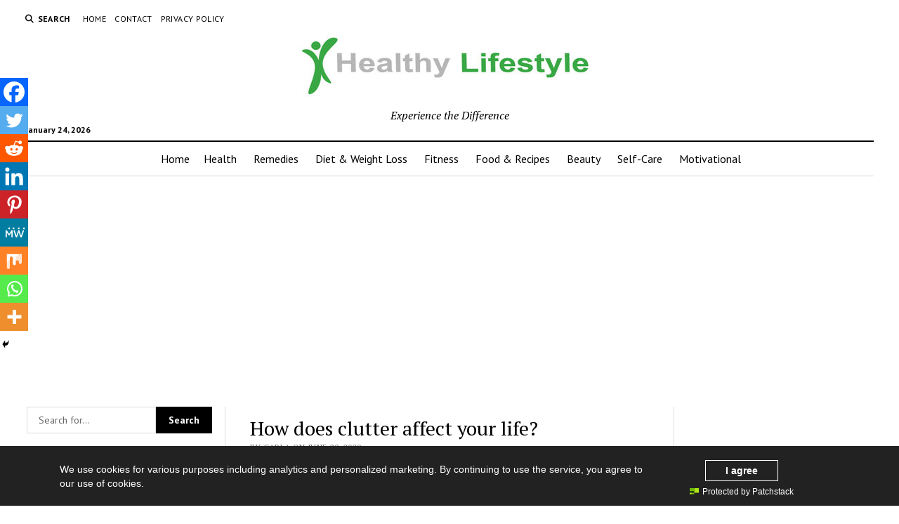

--- FILE ---
content_type: text/html; charset=utf-8
request_url: https://www.google.com/recaptcha/api2/aframe
body_size: 270
content:
<!DOCTYPE HTML><html><head><meta http-equiv="content-type" content="text/html; charset=UTF-8"></head><body><script nonce="VtBu1YqWmOLJDUNX9dZJXA">/** Anti-fraud and anti-abuse applications only. See google.com/recaptcha */ try{var clients={'sodar':'https://pagead2.googlesyndication.com/pagead/sodar?'};window.addEventListener("message",function(a){try{if(a.source===window.parent){var b=JSON.parse(a.data);var c=clients[b['id']];if(c){var d=document.createElement('img');d.src=c+b['params']+'&rc='+(localStorage.getItem("rc::a")?sessionStorage.getItem("rc::b"):"");window.document.body.appendChild(d);sessionStorage.setItem("rc::e",parseInt(sessionStorage.getItem("rc::e")||0)+1);localStorage.setItem("rc::h",'1769279021306');}}}catch(b){}});window.parent.postMessage("_grecaptcha_ready", "*");}catch(b){}</script></body></html>